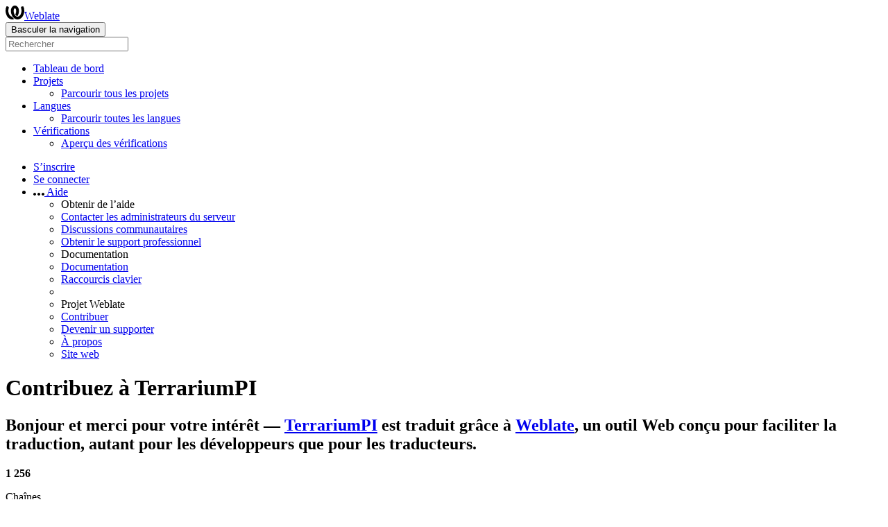

--- FILE ---
content_type: text/html; charset=utf-8
request_url: https://weblate.theyosh.nl/engage/terrariumpi/-/fr_BE/
body_size: 4753
content:


<!DOCTYPE html>

<html lang="fr-be"
      dir="ltr"
      >
  <head>
    <meta http-equiv="X-UA-Compatible" content="IE=edge" />
    <meta name="referrer" content="origin" />
    <meta name="author" content="Michal Čihař" />
    <meta name="copyright" content="Copyright © Michal Čihař" />
    

    <title>
  Participez à TerrariumPI ! @ Weblate

</title>
    <meta name="description" content="TerrariumPI est traduit en 16 langues grâce à Weblate. Contribuez à ces traductions ou démarrez votre propre projet de traduction." />
    <meta name="twitter:card" content="summary_large_image" />

    
    

    
      <link rel="alternate"
            type="application/rss+xml"
            title="RSS feed"
            href="/exports/rss/terrariumpi/-/fr_BE/" />
      <meta property="og:image"
            content="https://weblate.theyosh.nl/widget/terrariumpi/-/fr_BE/open-graph.png" />
    

    

    

<link rel="stylesheet" href="/static/CACHE/css/output.6b5aa97283c9.css" type="text/css"><link rel="stylesheet" href="/static/CACHE/css/output.66c756950b33.css" type="text/css" media="(prefers-color-scheme: dark)">



    <script src="/js/i18n/" defer></script>
    <script src="/static/CACHE/js/output.a0f7d1e55330.js" defer></script>

    

    <link rel="image_src" type="image/png" href="/static/weblate-128.png" />
    <link rel="icon" type="image/png" sizes="32x32" href="/static/logo-32.png">
    <link rel="icon" type="image/png" sizes="16x16" href="/static/logo-16.png">
    <link rel="apple-touch-icon" sizes="180x180" href="/static/weblate-180.png" />
    <link rel="mask-icon" href="/static/weblate-black.svg" color="#144d3f">
    <meta name="msapplication-TileColor" content="#144d3f">
    <meta name="msapplication-config" content="/browserconfig.xml">
    <link rel="manifest" href="/site.webmanifest">
    
    
    <meta name="theme-color" content="#144d3f">

    <meta name="viewport" content="width=device-width, initial-scale=1" />
    <meta property="og:site_name" content="Weblate" />
    <meta property="og:title"
          content="Participez à TerrariumPI !" />
    <meta property="og:description" content="TerrariumPI est traduit en 16 langues grâce à Weblate. Contribuez à ces traductions ou démarrez votre propre projet de traduction." />

    

    

  </head>

  <body data-theme="auto"
        >
    <div id="popup-alerts"></div>
    <header>
      <nav class="navbar navbar-expand-lg bg-dark" role="navigation">
        <div class="container-fluid">
          <!-- Brand and toggle get grouped for better mobile display -->
          <div class="navbar-brand">

<a class="navbar-brand" href="/"><svg width="27" height="20" version="1.1" viewBox="0 0 27 20" xmlns="http://www.w3.org/2000/svg"><path d="m13.505 4.028c-0.0017-4e-5 -0.0034-7.5e-5 -5e-3 -1.05e-4 -0.0017 3e-5 -0.0034 6.5e-5 -5e-3 1.05e-4 -0.11025-0.0015-0.22073 0.01793-0.32591 0.06238-0.59671 0.25261-0.9728 0.90036-1.2087 1.5476-0.20481 0.56175-0.29546 1.1651-0.29679 1.7605l-0.0016 0.07791c-0.0019 0.03033-0.0043 0.06055-0.0075 0.09067 0.02191 1.5184 0.30756 3.048 0.90819 4.445 0.67267 1.5645 1.7419 3.0037 3.2516 3.6616 1.1389 0.49637 2.4014 0.37928 3.4336-0.20534 1.2816-0.72588 2.2062-2.0094 2.8114-3.3878 1.2572-2.8648 1.2874-6.3574 0.03289-9.2972 1.2227-0.63339 1.22-1.8963 1.22-1.8963s1.1453 0.82078 2.4332 0.30544c1.715 4.0186 1.6736 8.75-0.13474 12.708-1.0572 2.3139-2.7738 4.3411-5.0202 5.384-1.9998 0.9286-4.3513 0.9518-6.3527 0.07963-1.7985-0.78402-3.2613-2.1966-4.3137-3.839-1.5242-2.3788-2.246-5.2748-2.2492-8.1286h0.01183c-9.01e-4 -0.03006-0.0013-0.06012-9.54e-4 -0.09024 0.02318-2.5663 1.0748-5.18 3.1841-6.5213 0.77462-0.49257 1.6798-0.77459 2.5936-0.78467 0.01046-8.1e-5 0.02122-1.32e-4 0.03183-1.51e-4 0.01379-1e-5 0.02811 4.4e-5 0.04191 1.51e-4 0.91371 0.01007 1.8189 0.2921 2.5936 0.78467 2.1093 1.3413 3.1609 3.9551 3.1841 6.5213 3.18e-4 0.03012-5.3e-5 0.06018-9.55e-4 0.09024h0.01183c-0.0031 2.7121-0.65515 5.4624-2.0282 7.7706-0.39383-2e-3 -0.78628-0.08215-1.1562-0.24339-0.83333-0.36312-1.5671-1.0489-2.1641-1.9768 0.17024-0.30266 0.32367-0.61606 0.46065-0.93466 0.60064-1.3969 0.88629-2.9266 0.90819-4.445-0.0032-0.03012-0.0057-0.06034-0.0075-0.09067l-0.0016-0.07792c-0.0013-0.59534-0.09198-1.1987-0.29679-1.7605-0.23595-0.64722-0.61204-1.295-1.2087-1.5476-0.10522-0.04446-0.21573-0.06389-0.32591-0.06255v1.8e-4zm-0.88468 15.396c-1.97 0.81042-4.258 0.76693-6.2107-0.13979-2.2465-1.043-3.963-3.0701-5.0202-5.384-1.8083-3.9579-1.8497-8.6893-0.13474-12.708 1.2879 0.51534 2.4332-0.30544 2.4332-0.30544s-0.0027 1.2629 1.22 1.8963c-1.2545 2.9398-1.2243 6.4325 0.03289 9.2972 0.60525 1.3784 1.5298 2.662 2.8114 3.3878 0.45742 0.25906 0.96005 0.42632 1.4771 0.48907 0.0019 3e-3 0.0038 6e-3 0.0057 9e-3 0.91308 1.425 2.0633 2.6126 3.3853 3.4577z"/></svg>Weblate</a>
</div>
          <button type="button"
                  class="navbar-toggler"
                  data-bs-toggle="collapse"
                  data-bs-target="#wl-navbar-main"
                  data-bs-theme="dark"
                  id="navbar-toggle">
            <span class="visually-hidden">Basculer la navigation</span>
            <span class="navbar-toggler-icon"></span>
          </button>

          <!-- Collect the nav links, forms, and other content for toggling -->
          <div class="collapse navbar-collapse" id="wl-navbar-main">
            <form class="navbar-form">
              <div class="form-group">
                <input type="text"
                       class="form-control"
                       id="sitewide-search"
                       placeholder="Rechercher">
              </div>
            </form>
            <ul class="navbar-nav">
              <li class="nav-item">
                <a class="nav-link" href="/">Tableau de bord</a>
              </li>
              <li class="nav-item dropdown">
                <a class="nav-link dropdown-toggle"
                   href="#"
                   role="button"
                   data-bs-toggle="dropdown"
                   id="projects-menu">Projets</a>
                <ul class="dropdown-menu shadow">
                  
                  
                  <li>
                    <a class="dropdown-item" href="/projects/">Parcourir tous les projets</a>
                  </li>
                </ul>
              </li>
              
                <li class="nav-item dropdown">
                  <a href="#"
                     class="nav-link dropdown-toggle"
                     role="button"
                     data-bs-toggle="dropdown"
                     id="languages-menu">Langues</a>
                  <ul class="dropdown-menu shadow">
                    
                    
                    <li>
                      <a class="dropdown-item" href="/languages/">Parcourir toutes les langues</a>
                    </li>
                  </ul>
                </li>
                <li class="nav-item dropdown">
                  <a href="#"
                     class="nav-link dropdown-toggle"
                     role="button"
                     data-bs-toggle="dropdown"
                     id="checks-menu">Vérifications</a>
                  <ul class="dropdown-menu shadow">
                    
                    
                    <li>
                      <a class="dropdown-item" href="/checks/">Aperçu des vérifications</a>
                    </li>
                  </ul>
                </li>
              
            </ul>
            <ul class="navbar-nav ms-auto">

              
              
                
                
              

              
              
                
                  <li class="nav-item">
                    
                    <a class="nav-link button" id="register-button" href="/accounts/register/">S’inscrire</a>
                  </li>
                
                <li class="nav-item">
                  <a class="nav-link button"
                     id="login-button"
                     href="/accounts/login/?next=/engage/terrariumpi/-/fr_BE/">Se connecter</a>
                </li>
              

              
              

              
              

              
              <li class="nav-item dropdown">
                <a href="#"
                   class="nav-link dropdown-toggle support"
                   data-bs-toggle="dropdown"
                   title="Aide">
                  <span class="d-none d-sm-inline"><svg width="16" height="4" version="1.1" viewBox="0 0 16 4" xmlns="http://www.w3.org/2000/svg"><path d="m12 2c0-1.1046 0.89543-2 2-2s2 0.89543 2 2-0.89543 2-2 2-2-0.89543-2-2zm-6 0c0-1.1046 0.89543-2 2-2s2 0.89543 2 2-0.89543 2-2 2-2-0.89543-2-2zm-6 0c0-1.1046 0.89543-2 2-2s2 0.89543 2 2-0.89543 2-2 2-2-0.89543-2-2z"/></svg></span>
                  <span class="d-inline d-sm-none">Aide</span>
                </a>
                <ul class="dropdown-menu dropdown-menu-end shadow">
                  <li class="dropdown-header">Obtenir de l’aide</li>
                  
                    <li>
                      <a class="dropdown-item" href="/contact/">Contacter les administrateurs du serveur</a>
                    </li>
                  
                  <li>
                    <a class="dropdown-item" href="https://github.com/orgs/WeblateOrg/discussions">Discussions communautaires</a>
                  </li>
                  
                    <li>
                      <a class="dropdown-item" href="https://weblate.org/support/">Obtenir le support professionnel</a>
                    </li>
                    
                  

                  <li class="dropdown-header">Documentation</li>
                  <li>
                    <a class="dropdown-item" href="https://docs.weblate.org/en/weblate-5.15.2/index.html">Documentation</a>
                  </li>
                  <li>
                    <a class="dropdown-item" id="shortcuts-btn" href="#">Raccourcis clavier</a>
                  </li>
                  <li>
                    <li class="dropdown-header">Projet Weblate</li>
                  </li>
                  <li>
                    <a class="dropdown-item" href="https://weblate.org/contribute/">Contribuer</a>
                  </li>
                  
                    <li>
                      <a class="dropdown-item" href="/donate/">Devenir un supporter</a>
                    </li>
                  
                  <li>
                    <a class="dropdown-item" href="/about/">À propos</a>
                  </li>
                  <li>
                    <a class="dropdown-item" href="https://weblate.org/">Site web</a>
                  </li>
                </ul>
              </li>
            </ul>
          </div>
        </div>
      </nav>
      

    </header>

    <div class="main-content 
       ">

      

      

      

      

      

      

  <div class="engage container">

    <h1>
      Contribuez à <strong>TerrariumPI</strong>
    </h1>

    <h2>
      <strong>Bonjour et merci pour votre intérêt</strong>
      —
      <a href="/projects/terrariumpi/">TerrariumPI</a> est traduit grâce à <a href="https://weblate.org/">Weblate</a>, un outil Web conçu pour faciliter la traduction, autant pour les développeurs que pour les traducteurs.
    </h2>

    <div class="row bignumbers">
      <div class="col-md-4">
        <strong>1 256</strong>
        <p>
          Chaînes
        </p>
      </div>
      <div class="col-md-4">
        <strong>16</strong>
        <p>
          Langues
        </p>
      </div>
      <div class="col-md-4">
        <strong>93,6 %</strong>
        <p>Traduit</p>
      </div>
    </div>


    <p>
      
        Le projet de traduction de TerrariumPI contient actuellement <strong>1 256 chaînes</strong> à traduire et la traduction est <strong>achevée à 93,6 %</strong>.
      

      Si vous souhaitez contribuer à la traduction de TerrariumPI, vous devez vous inscrire.
      
      
        Après avoir activé votre compte, vous pourrez participer aux traductions.
      
    </p>

    <p class="buttons">
      
        <a href="/accounts/register/" class="btn btn-primary btn-lg">S’inscrire</a>
      
      
        <a href="/translate/terrariumpi/-/fr_BE/?q=state:%3Ctranslated"
           class="btn btn-primary btn-lg">Traduire</a>
      
      
        <a id="engage-project"
           href="/projects/terrariumpi/-/fr_BE/"
           class="btn btn-primary btn-lg">Français (Belgique) pour TerrariumPI</a>
      
    </p>

  </div>


    </div>
    <form id="link-post" method="post">
      <input type="hidden" name="csrfmiddlewaretoken" value="B6KWJtQkUB0Wr8hQ3J7bibjXXiWBH7jLxGo8G340zfyF38EMA1hPToRo4KJqfB0e">
    </form>
    <!-- Creates the bootstrap modal where the image will appear -->
    <div class="modal fade fullmodal"
         id="imagemodal"
         tabindex="-1"
         role="dialog"
         aria-labelledby="screenshotModal"
         aria-hidden="true">
      <div class="modal-dialog">
        <div class="modal-content">
          <div class="modal-header">
            <h4 class="modal-title" id="screenshotModal"></h4>
            <button type="button"
                    class="btn-close"
                    data-bs-dismiss="modal"
                    aria-label="Fermer"></button>
          </div>
          <div class="modal-body">
            <img src="" id="imagepreview" class="img-fluid">
          </div>
          <div class="modal-footer">
            <a class="btn btn-warning"
               id="modalDetailsLink"
               data-edit-text="Modifier la capture d’écran">Détails de la capture écran</a>
            <button type="button" class="btn btn-primary" data-bs-dismiss="modal">Fermer</button>
          </div>
        </div>
      </div>
    </div>
    

<!-- Modal that shows available keyboard shortcuts  -->
<div class="modal fade"
     id="shortcuts-modal"
     tabindex="-1"
     role="dialog"
     aria-labelledby="shortcutsModal">
  <div class="modal-dialog" role="document">
    <div class="modal-content">
      <div class="modal-header">
        <h5 id="shortcutsModal" class="modal-title">Raccourcis clavier</h5>
        <button type="button"
                class="btn-close float-end"
                data-bs-dismiss="modal"
                aria-label="Fermer"></button>
      </div>
      <div class="modal-body" id="shortcuts-table5-container">
        <table class="table table-striped">
          <thead class="thead-dark">
            <tr>
              <th scope="col" id="t-head">Raccourci</th>
              <th scope="col" id="t-head">Action</th>
            </tr>
          </thead>
          <tbody>
            <tr id="shortcut">
              <td>
                <kbd>?</kbd>
              </td>
              <td>Ouvrir les raccourcis clavier disponibles.</td>
            </tr>
            <tr>
              <td>
                <kbd>Alt</kbd> + <kbd>Home</kbd>
              </td>
              <td>Aller à la première traduction de la recherche actuelle.</td>
            </tr>
            <tr>
              <td>
                <kbd>Alt</kbd> + <kbd>End</kbd>
              </td>
              <td>Aller à la dernière traduction de la recherche actuelle.</td>
            </tr>
            <tr>
              <td>
                <kbd>Alt</kbd> + <kbd>PageUp</kbd> ou
                <br>
                <kbd>Ctrl</kbd> + <kbd>↑</kbd> ou
                <br>
                <kbd>Alt</kbd> + <kbd>↑</kbd> ou
                <br>
                <kbd>Cmd</kbd> + <kbd>↑</kbd> ou
                <br>
              </td>
              <td>Aller à la traduction précédente dans la recherche en cours.</td>
            </tr>
            <tr>
              <td>
                <kbd>Alt</kbd> + <kbd>PageDown</kbd> ou
                <br>
                <kbd>Ctrl</kbd> + <kbd>↓</kbd> ou
                <br>
                <kbd>Alt</kbd> + <kbd>↓</kbd> ou
                <br>
                <kbd>Cmd</kbd> + <kbd>↓</kbd> ou
                <br>
              </td>
              <td>Aller à la traduction suivante dans la recherche actuelle.</td>
            </tr>

            <tr>
              <td>
                <kbd>Ctrl</kbd> + <kbd>Enter</kbd> ou
                <br>
                <kbd>Cmd</kbd> + <kbd>Enter</kbd>
              </td>
              <td>
                Soumettre le formulaire actuel ; cela fonctionne de la même manière qu'en pressant Enregistrer et poursuivre pendant la modification de la traduction.
              </td>
            </tr>
            <tr>
              <td>
                <kbd>Ctrl</kbd> + <kbd>Shift</kbd> + <kbd>Enter</kbd> ou
                <br>
                <kbd>Cmd</kbd> + <kbd>Shift</kbd> +<kbd>Enter</kbd>
              </td>
              <td>Ne plus marquer que la traduction doit être modifiée et la soumettre.</td>
            </tr>
            <tr>
              <td>
                <kbd>Alt</kbd> + <kbd>Enter</kbd> ou
                <br>
                <kbd>Option</kbd> + <kbd>Enter</kbd>
              </td>
              <td>
                Soumettre la chaîne en tant que suggestion ; cela fonctionne de la même manière qu'en pressant Suggérer lors de la modification d'une traduction.
              </td>
            </tr>
            <tr>
              <td>
                <kbd>Ctrl</kbd> + <kbd>E</kbd> ou
                <br>
                <kbd>Cmd</kbd> + <kbd>E</kbd>
              </td>
              <td>Focus sur l'éditeur de traduction.</td>
            </tr>
            <tr>
              <td>
                <kbd>Ctrl</kbd> + <kbd>U</kbd> ou
                <br>
                <kbd>Cmd</kbd> + <kbd>U</kbd>
              </td>
              <td>Focus sur l’éditeur du commentaire.</td>
            </tr>
            <tr>
              <td>
                <kbd>Ctrl</kbd> + <kbd>M</kbd> ou
                <br>
                <kbd>Cmd</kbd> + <kbd>M</kbd>
              </td>
              <td>Affiche l’onglet Suggestions automatiques.</td>
            </tr>
            <tr>
              <td>
                <kbd>Ctrl</kbd> + <kbd>1</kbd> vers
                <kbd>Ctrl</kbd> + <kbd>9</kbd> ou
                <br>
                <kbd>Cmd</kbd> + <kbd>1</kbd> vers
                <kbd>Cmd</kbd> + <kbd>9</kbd>
              </td>
              <td>Copie les emplacements d'un numéro donné à partir de la chaîne source.</td>
            </tr>
            <tr>
              <td>
                <kbd>Ctrl</kbd> + <kbd>M</kbd> suivi par
                <kbd>1</kbd> vers <kbd>9</kbd> ou
                <br>
                <kbd>Cmd</kbd> + <kbd>M</kbd> suivi par
                <kbd>1</kbd> vers
                <kbd>9</kbd>
              </td>
              <td>Copier la traduction automatique d'un nombre donné dans la traduction actuelle.</td>
            </tr>
            <tr>
              <td>
                <kbd>Ctrl</kbd> + <kbd>I</kbd> suivi par
                <kbd>1</kbd> vers
                <kbd>9</kbd> ou
                <br>
                <kbd>Cmd</kbd> + <kbd>I</kbd> suivi par
                <kbd>1</kbd> vers
                <kbd>9</kbd>
              </td>
              <td>Ignorer un élément de la liste des contrôles de qualité défaillants.</td>
            </tr>
            <tr>
              <td>
                <kbd>Ctrl</kbd> + <kbd>J</kbd> ou
                <br>
                <kbd>Cmd</kbd> + <kbd>J</kbd>
              </td>
              <td>Affiche l’onglet Chaînes à proximité.</td>
            </tr>
            <tr>
              <td>
                <kbd>Ctrl</kbd> + <kbd>S</kbd> ou
                <br>
                <kbd>Cmd</kbd> + <kbd>S</kbd>
              </td>
              <td>Focus sur le champ de recherche.</td>
            </tr>
            <tr>
              <td>
                <kbd>Ctrl</kbd> + <kbd>O</kbd> ou
                <br>
                <kbd>Cmd</kbd> + <kbd>O</kbd>
              </td>
              <td>Copier la chaîne source.</td>
            </tr>
            <tr>
              <td>
                <kbd>Ctrl</kbd> + <kbd>Y</kbd> ou
                <br>
                <kbd>Cmd</kbd> + <kbd>Y</kbd>
              </td>
              <td>Controle la case à cocher Mise à jour nécessaire.</td>
            </tr>
            <tr>
              <td>
                <kbd>→</kbd>
              </td>
              <td>Afficher la chaîne de traduction suivante.</td>
            </tr>
            <tr>
              <td>
                <kbd>←</kbd>
              </td>
              <td>Afficher la chaîne de traduction précédente.</td>
            </tr>
          </tbody>
        </table>
      </div>
      <div class="modal-footer">
        <button type="button" class="btn btn-primary" data-bs-dismiss="modal">Fermer</button>
      </div>
    </div>
  </div>
</div>

    

<footer>
  <ul>
    <li>
      Propulsé par <a href="https://weblate.org/">Weblate 5.15.2</a>
    </li>
    <li>
      <a href="/about/" id="footer-about-link">À propos</a>
    </li>
    
      
      
    
    
    
      <li>
        <a href="/contact/">Contact</a>
      </li>
    
    <li>
      <a href="https://docs.weblate.org/en/weblate-5.15.2/index.html">Documentation</a>
    </li>
    
      <li>
        <a href="/donate/">Devenez un supporter de Weblate</a>
      </li>
    
  </ul>
</footer>





  </body>
</html>
